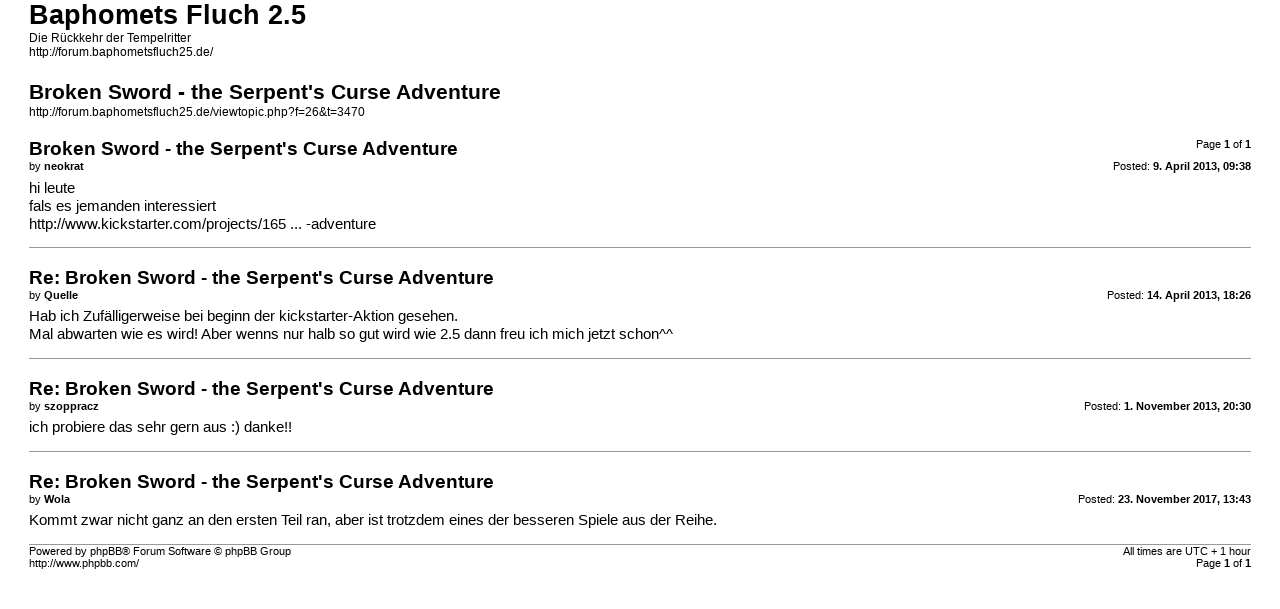

--- FILE ---
content_type: text/html; charset=UTF-8
request_url: http://forum.baphometsfluch25.de/viewtopic.php?f=26&t=3470&sid=2498cd79234b621e31c852c984811b4d&view=print
body_size: 1340
content:
<!DOCTYPE html PUBLIC "-//W3C//DTD XHTML 1.0 Strict//EN" "http://www.w3.org/TR/xhtml1/DTD/xhtml1-strict.dtd">
<html xmlns="http://www.w3.org/1999/xhtml" dir="ltr" lang="en-gb" xml:lang="en-gb">
<head>

<meta http-equiv="content-type" content="text/html; charset=UTF-8" />
<meta http-equiv="content-style-type" content="text/css" />
<meta http-equiv="content-language" content="en-gb" />
<meta http-equiv="imagetoolbar" content="no" />
<meta name="resource-type" content="document" />
<meta name="distribution" content="global" />
<meta name="keywords" content="" />
<meta name="description" content="" />
<meta name="robots" content="noindex" />

<title>Baphomets Fluch 2.5 &bull; View topic - Broken Sword - the Serpent's Curse Adventure</title>

<link href="./styles/prosilver_se/theme/print.css" rel="stylesheet" type="text/css" />
</head>

<body id="phpbb">
<div id="wrap">
	<a id="top" name="top" accesskey="t"></a>

	<div id="page-header">
		<h1>Baphomets Fluch 2.5</h1>
		<p>Die Rückkehr der Tempelritter<br /><a href="http://forum.baphometsfluch25.de/">http://forum.baphometsfluch25.de/</a></p>

		<h2>Broken Sword - the Serpent's Curse Adventure</h2>
		<p><a href="http://forum.baphometsfluch25.de/viewtopic.php?f=26&amp;t=3470">http://forum.baphometsfluch25.de/viewtopic.php?f=26&amp;t=3470</a></p>
	</div>

	<div id="page-body">
		<div class="page-number">Page <strong>1</strong> of <strong>1</strong></div>
		
			<div class="post">
				<h3>Broken Sword - the Serpent's Curse Adventure</h3>
				<div class="date"><img src="./styles/prosilver_se/imageset/icon_post_target.gif" width="11" height="9" alt="Post" title="Post" />Posted: <strong>9. April 2013, 09:38</strong></div>
				<div class="author">by <strong>neokrat</strong></div>
				<div class="content">hi leute<br />fals es jemanden interessiert<br /><!-- m --><a class="postlink" href="http://www.kickstarter.com/projects/165500047/broken-sword-the-serpents-curse-adventure">http://www.kickstarter.com/projects/165 ... -adventure</a><!-- m --></div>
			</div>
			<hr />
		
			<div class="post">
				<h3>Re: Broken Sword - the Serpent's Curse Adventure</h3>
				<div class="date"><img src="./styles/prosilver_se/imageset/icon_post_target.gif" width="11" height="9" alt="Post" title="Post" />Posted: <strong>14. April 2013, 18:26</strong></div>
				<div class="author">by <strong>Quelle</strong></div>
				<div class="content">Hab ich Zufälligerweise bei beginn der kickstarter-Aktion gesehen.<br />Mal abwarten wie es wird! Aber wenns nur halb so gut wird wie  2.5 dann freu ich mich jetzt schon^^</div>
			</div>
			<hr />
		
			<div class="post">
				<h3>Re: Broken Sword - the Serpent's Curse Adventure</h3>
				<div class="date"><img src="./styles/prosilver_se/imageset/icon_post_target.gif" width="11" height="9" alt="Post" title="Post" />Posted: <strong>1. November 2013, 20:30</strong></div>
				<div class="author">by <strong>szoppracz</strong></div>
				<div class="content">ich probiere das sehr gern aus :) danke!!</div>
			</div>
			<hr />
		
			<div class="post">
				<h3>Re: Broken Sword - the Serpent's Curse Adventure</h3>
				<div class="date"><img src="./styles/prosilver_se/imageset/icon_post_target.gif" width="11" height="9" alt="Post" title="Post" />Posted: <strong>23. November 2017, 13:43</strong></div>
				<div class="author">by <strong>Wola</strong></div>
				<div class="content">Kommt zwar nicht ganz an den ersten Teil ran, aber ist trotzdem eines der besseren Spiele aus der Reihe.</div>
			</div>
			<hr />
		
	</div>

	<div id="page-footer">
		<div class="page-number">All times are UTC + 1 hour <br />Page <strong>1</strong> of <strong>1</strong></div>
		<div class="copyright">Powered by phpBB&reg; Forum Software &copy; phpBB Group<br />http://www.phpbb.com/</div>
	</div>
</div>

</body>
</html>